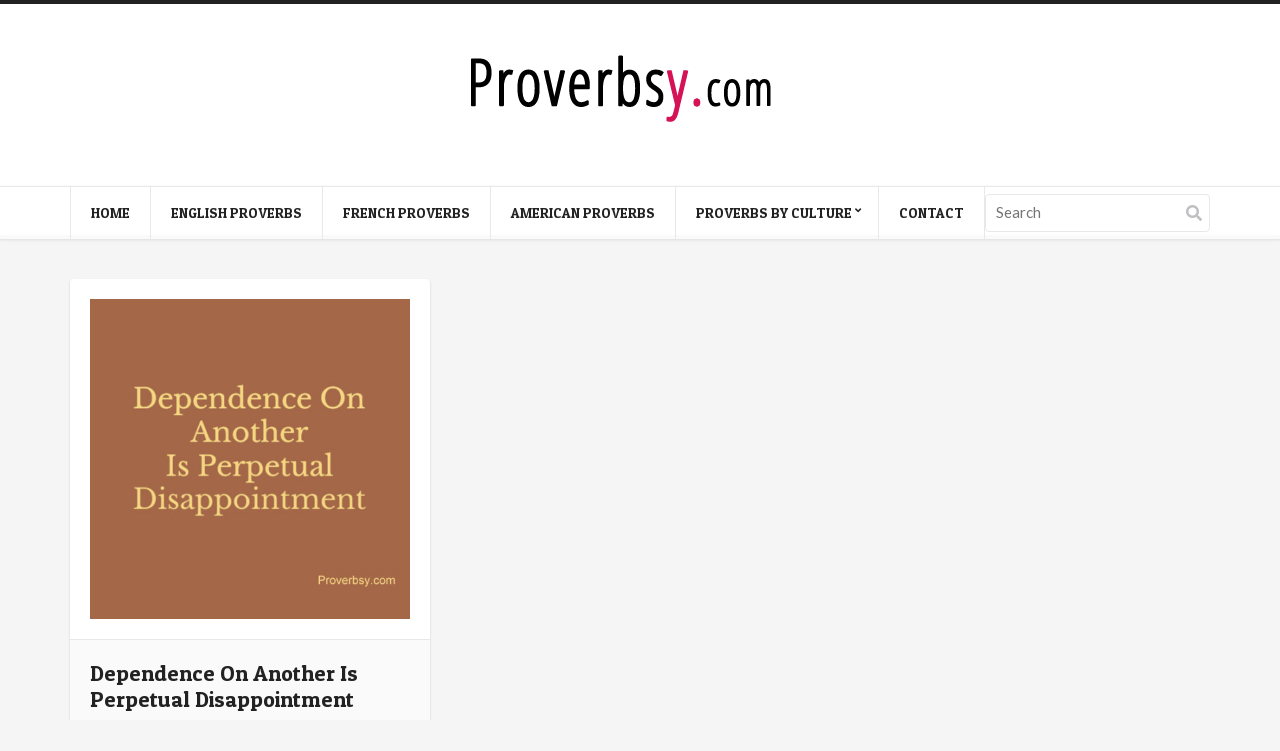

--- FILE ---
content_type: text/html; charset=UTF-8
request_url: https://proverbsy.com/tag/perpetual
body_size: 43003
content:
<!doctype html>
<html lang="en-US">
<head>
	<meta charset="UTF-8">
	<meta name="viewport" content="width=device-width, initial-scale=1, maximum-scale=1">
	<meta name='robots' content='index, follow, max-image-preview:large, max-snippet:-1, max-video-preview:-1' />

	<!-- This site is optimized with the Yoast SEO plugin v20.6 - https://yoast.com/wordpress/plugins/seo/ -->
	<title>Perpetual Archives - Proverbsy</title>
	<link rel="canonical" href="https://proverbsy.com/tag/perpetual" />
	<meta property="og:locale" content="en_US" />
	<meta property="og:type" content="article" />
	<meta property="og:title" content="Perpetual Archives - Proverbsy" />
	<meta property="og:url" content="https://proverbsy.com/tag/perpetual" />
	<meta property="og:site_name" content="Proverbsy" />
	<meta name="twitter:card" content="summary_large_image" />
	<script type="application/ld+json" class="yoast-schema-graph">{"@context":"https://schema.org","@graph":[{"@type":"CollectionPage","@id":"https://proverbsy.com/tag/perpetual","url":"https://proverbsy.com/tag/perpetual","name":"Perpetual Archives - Proverbsy","isPartOf":{"@id":"https://proverbsy.com/#website"},"primaryImageOfPage":{"@id":"https://proverbsy.com/tag/perpetual#primaryimage"},"image":{"@id":"https://proverbsy.com/tag/perpetual#primaryimage"},"thumbnailUrl":"https://proverbsy.com/wp-content/uploads/Dependence.jpg","breadcrumb":{"@id":"https://proverbsy.com/tag/perpetual#breadcrumb"},"inLanguage":"en-US"},{"@type":"ImageObject","inLanguage":"en-US","@id":"https://proverbsy.com/tag/perpetual#primaryimage","url":"https://proverbsy.com/wp-content/uploads/Dependence.jpg","contentUrl":"https://proverbsy.com/wp-content/uploads/Dependence.jpg","width":550,"height":550},{"@type":"BreadcrumbList","@id":"https://proverbsy.com/tag/perpetual#breadcrumb","itemListElement":[{"@type":"ListItem","position":1,"name":"Home","item":"https://proverbsy.com/"},{"@type":"ListItem","position":2,"name":"Perpetual"}]},{"@type":"WebSite","@id":"https://proverbsy.com/#website","url":"https://proverbsy.com/","name":"Proverbsy","description":"Collection of Proverbs","potentialAction":[{"@type":"SearchAction","target":{"@type":"EntryPoint","urlTemplate":"https://proverbsy.com/?s={search_term_string}"},"query-input":"required name=search_term_string"}],"inLanguage":"en-US"}]}</script>
	<!-- / Yoast SEO plugin. -->


<link rel="alternate" type="application/rss+xml" title="Proverbsy &raquo; Feed" href="https://proverbsy.com/feed" />
<link rel="alternate" type="application/rss+xml" title="Proverbsy &raquo; Comments Feed" href="https://proverbsy.com/comments/feed" />
<link rel="alternate" type="application/rss+xml" title="Proverbsy &raquo; Perpetual Tag Feed" href="https://proverbsy.com/tag/perpetual/feed" />
<script type="text/javascript">
window._wpemojiSettings = {"baseUrl":"https:\/\/s.w.org\/images\/core\/emoji\/14.0.0\/72x72\/","ext":".png","svgUrl":"https:\/\/s.w.org\/images\/core\/emoji\/14.0.0\/svg\/","svgExt":".svg","source":{"concatemoji":"https:\/\/proverbsy.com\/wp-includes\/js\/wp-emoji-release.min.js?ver=6.2.8"}};
/*! This file is auto-generated */
!function(e,a,t){var n,r,o,i=a.createElement("canvas"),p=i.getContext&&i.getContext("2d");function s(e,t){p.clearRect(0,0,i.width,i.height),p.fillText(e,0,0);e=i.toDataURL();return p.clearRect(0,0,i.width,i.height),p.fillText(t,0,0),e===i.toDataURL()}function c(e){var t=a.createElement("script");t.src=e,t.defer=t.type="text/javascript",a.getElementsByTagName("head")[0].appendChild(t)}for(o=Array("flag","emoji"),t.supports={everything:!0,everythingExceptFlag:!0},r=0;r<o.length;r++)t.supports[o[r]]=function(e){if(p&&p.fillText)switch(p.textBaseline="top",p.font="600 32px Arial",e){case"flag":return s("\ud83c\udff3\ufe0f\u200d\u26a7\ufe0f","\ud83c\udff3\ufe0f\u200b\u26a7\ufe0f")?!1:!s("\ud83c\uddfa\ud83c\uddf3","\ud83c\uddfa\u200b\ud83c\uddf3")&&!s("\ud83c\udff4\udb40\udc67\udb40\udc62\udb40\udc65\udb40\udc6e\udb40\udc67\udb40\udc7f","\ud83c\udff4\u200b\udb40\udc67\u200b\udb40\udc62\u200b\udb40\udc65\u200b\udb40\udc6e\u200b\udb40\udc67\u200b\udb40\udc7f");case"emoji":return!s("\ud83e\udef1\ud83c\udffb\u200d\ud83e\udef2\ud83c\udfff","\ud83e\udef1\ud83c\udffb\u200b\ud83e\udef2\ud83c\udfff")}return!1}(o[r]),t.supports.everything=t.supports.everything&&t.supports[o[r]],"flag"!==o[r]&&(t.supports.everythingExceptFlag=t.supports.everythingExceptFlag&&t.supports[o[r]]);t.supports.everythingExceptFlag=t.supports.everythingExceptFlag&&!t.supports.flag,t.DOMReady=!1,t.readyCallback=function(){t.DOMReady=!0},t.supports.everything||(n=function(){t.readyCallback()},a.addEventListener?(a.addEventListener("DOMContentLoaded",n,!1),e.addEventListener("load",n,!1)):(e.attachEvent("onload",n),a.attachEvent("onreadystatechange",function(){"complete"===a.readyState&&t.readyCallback()})),(e=t.source||{}).concatemoji?c(e.concatemoji):e.wpemoji&&e.twemoji&&(c(e.twemoji),c(e.wpemoji)))}(window,document,window._wpemojiSettings);
</script>
<style type="text/css">
img.wp-smiley,
img.emoji {
	display: inline !important;
	border: none !important;
	box-shadow: none !important;
	height: 1em !important;
	width: 1em !important;
	margin: 0 0.07em !important;
	vertical-align: -0.1em !important;
	background: none !important;
	padding: 0 !important;
}
</style>
	<link rel='stylesheet' id='wp-block-library-css' href='https://proverbsy.com/wp-includes/css/dist/block-library/style.min.css?ver=6.2.8' type='text/css' media='all' />
<link rel='stylesheet' id='classic-theme-styles-css' href='https://proverbsy.com/wp-includes/css/classic-themes.min.css?ver=6.2.8' type='text/css' media='all' />
<style id='global-styles-inline-css' type='text/css'>
body{--wp--preset--color--black: #000000;--wp--preset--color--cyan-bluish-gray: #abb8c3;--wp--preset--color--white: #ffffff;--wp--preset--color--pale-pink: #f78da7;--wp--preset--color--vivid-red: #cf2e2e;--wp--preset--color--luminous-vivid-orange: #ff6900;--wp--preset--color--luminous-vivid-amber: #fcb900;--wp--preset--color--light-green-cyan: #7bdcb5;--wp--preset--color--vivid-green-cyan: #00d084;--wp--preset--color--pale-cyan-blue: #8ed1fc;--wp--preset--color--vivid-cyan-blue: #0693e3;--wp--preset--color--vivid-purple: #9b51e0;--wp--preset--gradient--vivid-cyan-blue-to-vivid-purple: linear-gradient(135deg,rgba(6,147,227,1) 0%,rgb(155,81,224) 100%);--wp--preset--gradient--light-green-cyan-to-vivid-green-cyan: linear-gradient(135deg,rgb(122,220,180) 0%,rgb(0,208,130) 100%);--wp--preset--gradient--luminous-vivid-amber-to-luminous-vivid-orange: linear-gradient(135deg,rgba(252,185,0,1) 0%,rgba(255,105,0,1) 100%);--wp--preset--gradient--luminous-vivid-orange-to-vivid-red: linear-gradient(135deg,rgba(255,105,0,1) 0%,rgb(207,46,46) 100%);--wp--preset--gradient--very-light-gray-to-cyan-bluish-gray: linear-gradient(135deg,rgb(238,238,238) 0%,rgb(169,184,195) 100%);--wp--preset--gradient--cool-to-warm-spectrum: linear-gradient(135deg,rgb(74,234,220) 0%,rgb(151,120,209) 20%,rgb(207,42,186) 40%,rgb(238,44,130) 60%,rgb(251,105,98) 80%,rgb(254,248,76) 100%);--wp--preset--gradient--blush-light-purple: linear-gradient(135deg,rgb(255,206,236) 0%,rgb(152,150,240) 100%);--wp--preset--gradient--blush-bordeaux: linear-gradient(135deg,rgb(254,205,165) 0%,rgb(254,45,45) 50%,rgb(107,0,62) 100%);--wp--preset--gradient--luminous-dusk: linear-gradient(135deg,rgb(255,203,112) 0%,rgb(199,81,192) 50%,rgb(65,88,208) 100%);--wp--preset--gradient--pale-ocean: linear-gradient(135deg,rgb(255,245,203) 0%,rgb(182,227,212) 50%,rgb(51,167,181) 100%);--wp--preset--gradient--electric-grass: linear-gradient(135deg,rgb(202,248,128) 0%,rgb(113,206,126) 100%);--wp--preset--gradient--midnight: linear-gradient(135deg,rgb(2,3,129) 0%,rgb(40,116,252) 100%);--wp--preset--duotone--dark-grayscale: url('#wp-duotone-dark-grayscale');--wp--preset--duotone--grayscale: url('#wp-duotone-grayscale');--wp--preset--duotone--purple-yellow: url('#wp-duotone-purple-yellow');--wp--preset--duotone--blue-red: url('#wp-duotone-blue-red');--wp--preset--duotone--midnight: url('#wp-duotone-midnight');--wp--preset--duotone--magenta-yellow: url('#wp-duotone-magenta-yellow');--wp--preset--duotone--purple-green: url('#wp-duotone-purple-green');--wp--preset--duotone--blue-orange: url('#wp-duotone-blue-orange');--wp--preset--font-size--small: 13px;--wp--preset--font-size--medium: 20px;--wp--preset--font-size--large: 36px;--wp--preset--font-size--x-large: 42px;--wp--preset--spacing--20: 0.44rem;--wp--preset--spacing--30: 0.67rem;--wp--preset--spacing--40: 1rem;--wp--preset--spacing--50: 1.5rem;--wp--preset--spacing--60: 2.25rem;--wp--preset--spacing--70: 3.38rem;--wp--preset--spacing--80: 5.06rem;--wp--preset--shadow--natural: 6px 6px 9px rgba(0, 0, 0, 0.2);--wp--preset--shadow--deep: 12px 12px 50px rgba(0, 0, 0, 0.4);--wp--preset--shadow--sharp: 6px 6px 0px rgba(0, 0, 0, 0.2);--wp--preset--shadow--outlined: 6px 6px 0px -3px rgba(255, 255, 255, 1), 6px 6px rgba(0, 0, 0, 1);--wp--preset--shadow--crisp: 6px 6px 0px rgba(0, 0, 0, 1);}:where(.is-layout-flex){gap: 0.5em;}body .is-layout-flow > .alignleft{float: left;margin-inline-start: 0;margin-inline-end: 2em;}body .is-layout-flow > .alignright{float: right;margin-inline-start: 2em;margin-inline-end: 0;}body .is-layout-flow > .aligncenter{margin-left: auto !important;margin-right: auto !important;}body .is-layout-constrained > .alignleft{float: left;margin-inline-start: 0;margin-inline-end: 2em;}body .is-layout-constrained > .alignright{float: right;margin-inline-start: 2em;margin-inline-end: 0;}body .is-layout-constrained > .aligncenter{margin-left: auto !important;margin-right: auto !important;}body .is-layout-constrained > :where(:not(.alignleft):not(.alignright):not(.alignfull)){max-width: var(--wp--style--global--content-size);margin-left: auto !important;margin-right: auto !important;}body .is-layout-constrained > .alignwide{max-width: var(--wp--style--global--wide-size);}body .is-layout-flex{display: flex;}body .is-layout-flex{flex-wrap: wrap;align-items: center;}body .is-layout-flex > *{margin: 0;}:where(.wp-block-columns.is-layout-flex){gap: 2em;}.has-black-color{color: var(--wp--preset--color--black) !important;}.has-cyan-bluish-gray-color{color: var(--wp--preset--color--cyan-bluish-gray) !important;}.has-white-color{color: var(--wp--preset--color--white) !important;}.has-pale-pink-color{color: var(--wp--preset--color--pale-pink) !important;}.has-vivid-red-color{color: var(--wp--preset--color--vivid-red) !important;}.has-luminous-vivid-orange-color{color: var(--wp--preset--color--luminous-vivid-orange) !important;}.has-luminous-vivid-amber-color{color: var(--wp--preset--color--luminous-vivid-amber) !important;}.has-light-green-cyan-color{color: var(--wp--preset--color--light-green-cyan) !important;}.has-vivid-green-cyan-color{color: var(--wp--preset--color--vivid-green-cyan) !important;}.has-pale-cyan-blue-color{color: var(--wp--preset--color--pale-cyan-blue) !important;}.has-vivid-cyan-blue-color{color: var(--wp--preset--color--vivid-cyan-blue) !important;}.has-vivid-purple-color{color: var(--wp--preset--color--vivid-purple) !important;}.has-black-background-color{background-color: var(--wp--preset--color--black) !important;}.has-cyan-bluish-gray-background-color{background-color: var(--wp--preset--color--cyan-bluish-gray) !important;}.has-white-background-color{background-color: var(--wp--preset--color--white) !important;}.has-pale-pink-background-color{background-color: var(--wp--preset--color--pale-pink) !important;}.has-vivid-red-background-color{background-color: var(--wp--preset--color--vivid-red) !important;}.has-luminous-vivid-orange-background-color{background-color: var(--wp--preset--color--luminous-vivid-orange) !important;}.has-luminous-vivid-amber-background-color{background-color: var(--wp--preset--color--luminous-vivid-amber) !important;}.has-light-green-cyan-background-color{background-color: var(--wp--preset--color--light-green-cyan) !important;}.has-vivid-green-cyan-background-color{background-color: var(--wp--preset--color--vivid-green-cyan) !important;}.has-pale-cyan-blue-background-color{background-color: var(--wp--preset--color--pale-cyan-blue) !important;}.has-vivid-cyan-blue-background-color{background-color: var(--wp--preset--color--vivid-cyan-blue) !important;}.has-vivid-purple-background-color{background-color: var(--wp--preset--color--vivid-purple) !important;}.has-black-border-color{border-color: var(--wp--preset--color--black) !important;}.has-cyan-bluish-gray-border-color{border-color: var(--wp--preset--color--cyan-bluish-gray) !important;}.has-white-border-color{border-color: var(--wp--preset--color--white) !important;}.has-pale-pink-border-color{border-color: var(--wp--preset--color--pale-pink) !important;}.has-vivid-red-border-color{border-color: var(--wp--preset--color--vivid-red) !important;}.has-luminous-vivid-orange-border-color{border-color: var(--wp--preset--color--luminous-vivid-orange) !important;}.has-luminous-vivid-amber-border-color{border-color: var(--wp--preset--color--luminous-vivid-amber) !important;}.has-light-green-cyan-border-color{border-color: var(--wp--preset--color--light-green-cyan) !important;}.has-vivid-green-cyan-border-color{border-color: var(--wp--preset--color--vivid-green-cyan) !important;}.has-pale-cyan-blue-border-color{border-color: var(--wp--preset--color--pale-cyan-blue) !important;}.has-vivid-cyan-blue-border-color{border-color: var(--wp--preset--color--vivid-cyan-blue) !important;}.has-vivid-purple-border-color{border-color: var(--wp--preset--color--vivid-purple) !important;}.has-vivid-cyan-blue-to-vivid-purple-gradient-background{background: var(--wp--preset--gradient--vivid-cyan-blue-to-vivid-purple) !important;}.has-light-green-cyan-to-vivid-green-cyan-gradient-background{background: var(--wp--preset--gradient--light-green-cyan-to-vivid-green-cyan) !important;}.has-luminous-vivid-amber-to-luminous-vivid-orange-gradient-background{background: var(--wp--preset--gradient--luminous-vivid-amber-to-luminous-vivid-orange) !important;}.has-luminous-vivid-orange-to-vivid-red-gradient-background{background: var(--wp--preset--gradient--luminous-vivid-orange-to-vivid-red) !important;}.has-very-light-gray-to-cyan-bluish-gray-gradient-background{background: var(--wp--preset--gradient--very-light-gray-to-cyan-bluish-gray) !important;}.has-cool-to-warm-spectrum-gradient-background{background: var(--wp--preset--gradient--cool-to-warm-spectrum) !important;}.has-blush-light-purple-gradient-background{background: var(--wp--preset--gradient--blush-light-purple) !important;}.has-blush-bordeaux-gradient-background{background: var(--wp--preset--gradient--blush-bordeaux) !important;}.has-luminous-dusk-gradient-background{background: var(--wp--preset--gradient--luminous-dusk) !important;}.has-pale-ocean-gradient-background{background: var(--wp--preset--gradient--pale-ocean) !important;}.has-electric-grass-gradient-background{background: var(--wp--preset--gradient--electric-grass) !important;}.has-midnight-gradient-background{background: var(--wp--preset--gradient--midnight) !important;}.has-small-font-size{font-size: var(--wp--preset--font-size--small) !important;}.has-medium-font-size{font-size: var(--wp--preset--font-size--medium) !important;}.has-large-font-size{font-size: var(--wp--preset--font-size--large) !important;}.has-x-large-font-size{font-size: var(--wp--preset--font-size--x-large) !important;}
.wp-block-navigation a:where(:not(.wp-element-button)){color: inherit;}
:where(.wp-block-columns.is-layout-flex){gap: 2em;}
.wp-block-pullquote{font-size: 1.5em;line-height: 1.6;}
</style>
<link rel='stylesheet' id='prefix-style-css' href='https://proverbsy.com/wp-content/plugins/alphabet-listing/css/alphabet_listing.css?ver=6.2.8' type='text/css' media='all' />
<link rel='stylesheet' id='contact-form-7-css' href='https://proverbsy.com/wp-content/plugins/contact-form-7/includes/css/styles.css?ver=5.7.6' type='text/css' media='all' />
<link crossorigin="anonymous" rel='stylesheet' id='ci-google-font-css' href='//fonts.googleapis.com/css?family=Lato%3A400%2C700%2C400italic%7CPatua+One&#038;ver=6.2.8' type='text/css' media='all' />
<link rel='stylesheet' id='mmenu-css' href='https://proverbsy.com/wp-content/themes/pinfinity/css/mmenu.min.css?ver=3.1.2' type='text/css' media='all' />
<link rel='stylesheet' id='font-awesome-5-css' href='https://proverbsy.com/wp-content/themes/pinfinity/assets/fontawesome/css/all.min.css?ver=3.1.2' type='text/css' media='all' />
<link rel='stylesheet' id='magnific-popup-css' href='https://proverbsy.com/wp-content/themes/pinfinity/css/magnific.min.css?ver=3.1.2' type='text/css' media='all' />
<link rel='stylesheet' id='ci-theme-common-css' href='https://proverbsy.com/wp-content/themes/pinfinity/common/css/global.min.css?ver=3.1.2' type='text/css' media='all' />
<link rel='stylesheet' id='ci-style-css' href='https://proverbsy.com/wp-content/themes/pinfinity/style.min.css?ver=3.1.2' type='text/css' media='all' />
<link rel='stylesheet' id='ci-color-scheme-css' href='https://proverbsy.com/wp-content/themes/pinfinity/colors/default.css?ver=3.1.2' type='text/css' media='all' />
<style id='akismet-widget-style-inline-css' type='text/css'>

			.a-stats {
				--akismet-color-mid-green: #357b49;
				--akismet-color-white: #fff;
				--akismet-color-light-grey: #f6f7f7;

				max-width: 350px;
				width: auto;
			}

			.a-stats * {
				all: unset;
				box-sizing: border-box;
			}

			.a-stats strong {
				font-weight: 600;
			}

			.a-stats a.a-stats__link,
			.a-stats a.a-stats__link:visited,
			.a-stats a.a-stats__link:active {
				background: var(--akismet-color-mid-green);
				border: none;
				box-shadow: none;
				border-radius: 8px;
				color: var(--akismet-color-white);
				cursor: pointer;
				display: block;
				font-family: -apple-system, BlinkMacSystemFont, 'Segoe UI', 'Roboto', 'Oxygen-Sans', 'Ubuntu', 'Cantarell', 'Helvetica Neue', sans-serif;
				font-weight: 500;
				padding: 12px;
				text-align: center;
				text-decoration: none;
				transition: all 0.2s ease;
			}

			/* Extra specificity to deal with TwentyTwentyOne focus style */
			.widget .a-stats a.a-stats__link:focus {
				background: var(--akismet-color-mid-green);
				color: var(--akismet-color-white);
				text-decoration: none;
			}

			.a-stats a.a-stats__link:hover {
				filter: brightness(110%);
				box-shadow: 0 4px 12px rgba(0, 0, 0, 0.06), 0 0 2px rgba(0, 0, 0, 0.16);
			}

			.a-stats .count {
				color: var(--akismet-color-white);
				display: block;
				font-size: 1.5em;
				line-height: 1.4;
				padding: 0 13px;
				white-space: nowrap;
			}
		
</style>
<link rel='stylesheet' id='wpfid-css' href='https://proverbsy.com/wp-content/plugins/wp-force-images-download/style.css?ver=all' type='text/css' media='all' />
<script type='text/javascript' src='https://proverbsy.com/wp-includes/js/jquery/jquery.min.js?ver=3.6.4' id='jquery-core-js'></script>
<script type='text/javascript' src='https://proverbsy.com/wp-includes/js/jquery/jquery-migrate.min.js?ver=3.4.0' id='jquery-migrate-js'></script>
<link rel="https://api.w.org/" href="https://proverbsy.com/wp-json/" /><link rel="alternate" type="application/json" href="https://proverbsy.com/wp-json/wp/v2/tags/1934" /><link rel="EditURI" type="application/rsd+xml" title="RSD" href="https://proverbsy.com/xmlrpc.php?rsd" />
<link rel="wlwmanifest" type="application/wlwmanifest+xml" href="https://proverbsy.com/wp-includes/wlwmanifest.xml" />
<meta name="generator" content="WordPress 6.2.8" />
<link rel="pingback" href="https://proverbsy.com/xmlrpc.php" /><!-- There is no amphtml version available for this URL. --><link rel="icon" href="https://proverbsy.com/wp-content/uploads/ppuk.png" sizes="32x32" />
<link rel="icon" href="https://proverbsy.com/wp-content/uploads/ppuk.png" sizes="192x192" />
<link rel="apple-touch-icon" href="https://proverbsy.com/wp-content/uploads/ppuk.png" />
<meta name="msapplication-TileImage" content="https://proverbsy.com/wp-content/uploads/ppuk.png" />
		<style type="text/css" id="wp-custom-css">
			

/* Migrated CSS from the theme's panel. */
@media screen and (min-width: 768px) {
.logo {
    float: none;
    display: inline-block;
    position: relative;
    left: 35%;
}
}
hgroup.logo.imglogo img {
    max-width: 232px;
}
button#wpfid_button{
    padding:4px 25px;
    border: 1px solid #e41d63;
    border-radius: 2px;
    margin: 10px auto;
    display: table;
    color: #ffffff;
    font-size: 15px;
    background: #e41d63 !important;
    cursor: pointer;
}
.footer.menu {
    padding:25px 0;
    background: #ffffff;
}
.footer.menu ul {
    padding: 0;
    margin: 0;
}
.footer.menu ul li {
    display: inline-block;
    padding: 2px 12px;
}
.footer.menu ul li a {
    font-size: 14px;
    color: #252525;
}
.wpcf7-form-control {
    height: 40px;
    width: 70%;
font-size:15px !important;
    padding:7px 10px !important;
color:#353535 !important;
    border: 1px solid #eaecf1 !important;
    background: #ffffff !important;
}
textarea.wpcf7-form-control {
    height: 120px !important;
}
input.wpcf7-form-control.wpcf7-submit {
    background: #e21960 !important;
    color: #ffffff;
    text-transform: uppercase;
    font-size: 17px;
    border: 1px solid #e21960;
    cursor: pointer;
    width: 72%;
    left: 11px;
    position: relative;
}
@media screen and (max-width: 767px) {
.footer.menu ul li {
    display: block;
    padding: 10px 0;
}
}		</style>
		</head>

<body class="archive tag tag-perpetual tag-1934 ci-pinfinity ci-pinfinity-3-1-2 ci-scheme-default">
<svg xmlns="http://www.w3.org/2000/svg" viewBox="0 0 0 0" width="0" height="0" focusable="false" role="none" style="visibility: hidden; position: absolute; left: -9999px; overflow: hidden;" ><defs><filter id="wp-duotone-dark-grayscale"><feColorMatrix color-interpolation-filters="sRGB" type="matrix" values=" .299 .587 .114 0 0 .299 .587 .114 0 0 .299 .587 .114 0 0 .299 .587 .114 0 0 " /><feComponentTransfer color-interpolation-filters="sRGB" ><feFuncR type="table" tableValues="0 0.49803921568627" /><feFuncG type="table" tableValues="0 0.49803921568627" /><feFuncB type="table" tableValues="0 0.49803921568627" /><feFuncA type="table" tableValues="1 1" /></feComponentTransfer><feComposite in2="SourceGraphic" operator="in" /></filter></defs></svg><svg xmlns="http://www.w3.org/2000/svg" viewBox="0 0 0 0" width="0" height="0" focusable="false" role="none" style="visibility: hidden; position: absolute; left: -9999px; overflow: hidden;" ><defs><filter id="wp-duotone-grayscale"><feColorMatrix color-interpolation-filters="sRGB" type="matrix" values=" .299 .587 .114 0 0 .299 .587 .114 0 0 .299 .587 .114 0 0 .299 .587 .114 0 0 " /><feComponentTransfer color-interpolation-filters="sRGB" ><feFuncR type="table" tableValues="0 1" /><feFuncG type="table" tableValues="0 1" /><feFuncB type="table" tableValues="0 1" /><feFuncA type="table" tableValues="1 1" /></feComponentTransfer><feComposite in2="SourceGraphic" operator="in" /></filter></defs></svg><svg xmlns="http://www.w3.org/2000/svg" viewBox="0 0 0 0" width="0" height="0" focusable="false" role="none" style="visibility: hidden; position: absolute; left: -9999px; overflow: hidden;" ><defs><filter id="wp-duotone-purple-yellow"><feColorMatrix color-interpolation-filters="sRGB" type="matrix" values=" .299 .587 .114 0 0 .299 .587 .114 0 0 .299 .587 .114 0 0 .299 .587 .114 0 0 " /><feComponentTransfer color-interpolation-filters="sRGB" ><feFuncR type="table" tableValues="0.54901960784314 0.98823529411765" /><feFuncG type="table" tableValues="0 1" /><feFuncB type="table" tableValues="0.71764705882353 0.25490196078431" /><feFuncA type="table" tableValues="1 1" /></feComponentTransfer><feComposite in2="SourceGraphic" operator="in" /></filter></defs></svg><svg xmlns="http://www.w3.org/2000/svg" viewBox="0 0 0 0" width="0" height="0" focusable="false" role="none" style="visibility: hidden; position: absolute; left: -9999px; overflow: hidden;" ><defs><filter id="wp-duotone-blue-red"><feColorMatrix color-interpolation-filters="sRGB" type="matrix" values=" .299 .587 .114 0 0 .299 .587 .114 0 0 .299 .587 .114 0 0 .299 .587 .114 0 0 " /><feComponentTransfer color-interpolation-filters="sRGB" ><feFuncR type="table" tableValues="0 1" /><feFuncG type="table" tableValues="0 0.27843137254902" /><feFuncB type="table" tableValues="0.5921568627451 0.27843137254902" /><feFuncA type="table" tableValues="1 1" /></feComponentTransfer><feComposite in2="SourceGraphic" operator="in" /></filter></defs></svg><svg xmlns="http://www.w3.org/2000/svg" viewBox="0 0 0 0" width="0" height="0" focusable="false" role="none" style="visibility: hidden; position: absolute; left: -9999px; overflow: hidden;" ><defs><filter id="wp-duotone-midnight"><feColorMatrix color-interpolation-filters="sRGB" type="matrix" values=" .299 .587 .114 0 0 .299 .587 .114 0 0 .299 .587 .114 0 0 .299 .587 .114 0 0 " /><feComponentTransfer color-interpolation-filters="sRGB" ><feFuncR type="table" tableValues="0 0" /><feFuncG type="table" tableValues="0 0.64705882352941" /><feFuncB type="table" tableValues="0 1" /><feFuncA type="table" tableValues="1 1" /></feComponentTransfer><feComposite in2="SourceGraphic" operator="in" /></filter></defs></svg><svg xmlns="http://www.w3.org/2000/svg" viewBox="0 0 0 0" width="0" height="0" focusable="false" role="none" style="visibility: hidden; position: absolute; left: -9999px; overflow: hidden;" ><defs><filter id="wp-duotone-magenta-yellow"><feColorMatrix color-interpolation-filters="sRGB" type="matrix" values=" .299 .587 .114 0 0 .299 .587 .114 0 0 .299 .587 .114 0 0 .299 .587 .114 0 0 " /><feComponentTransfer color-interpolation-filters="sRGB" ><feFuncR type="table" tableValues="0.78039215686275 1" /><feFuncG type="table" tableValues="0 0.94901960784314" /><feFuncB type="table" tableValues="0.35294117647059 0.47058823529412" /><feFuncA type="table" tableValues="1 1" /></feComponentTransfer><feComposite in2="SourceGraphic" operator="in" /></filter></defs></svg><svg xmlns="http://www.w3.org/2000/svg" viewBox="0 0 0 0" width="0" height="0" focusable="false" role="none" style="visibility: hidden; position: absolute; left: -9999px; overflow: hidden;" ><defs><filter id="wp-duotone-purple-green"><feColorMatrix color-interpolation-filters="sRGB" type="matrix" values=" .299 .587 .114 0 0 .299 .587 .114 0 0 .299 .587 .114 0 0 .299 .587 .114 0 0 " /><feComponentTransfer color-interpolation-filters="sRGB" ><feFuncR type="table" tableValues="0.65098039215686 0.40392156862745" /><feFuncG type="table" tableValues="0 1" /><feFuncB type="table" tableValues="0.44705882352941 0.4" /><feFuncA type="table" tableValues="1 1" /></feComponentTransfer><feComposite in2="SourceGraphic" operator="in" /></filter></defs></svg><svg xmlns="http://www.w3.org/2000/svg" viewBox="0 0 0 0" width="0" height="0" focusable="false" role="none" style="visibility: hidden; position: absolute; left: -9999px; overflow: hidden;" ><defs><filter id="wp-duotone-blue-orange"><feColorMatrix color-interpolation-filters="sRGB" type="matrix" values=" .299 .587 .114 0 0 .299 .587 .114 0 0 .299 .587 .114 0 0 .299 .587 .114 0 0 " /><feComponentTransfer color-interpolation-filters="sRGB" ><feFuncR type="table" tableValues="0.098039215686275 1" /><feFuncG type="table" tableValues="0 0.66274509803922" /><feFuncB type="table" tableValues="0.84705882352941 0.41960784313725" /><feFuncA type="table" tableValues="1 1" /></feComponentTransfer><feComposite in2="SourceGraphic" operator="in" /></filter></defs></svg>
<div class="page-global-wrap">
	<header id="header">
		<div id="site-head">
			<div class="wrap group">
				<div class="logo imglogo">
					<p class="site-logo"><a href="https://proverbsy.com/"><img src="https://proverbsy.com/wp-content/uploads/logo-1.png" alt="Proverbsy"  /></a></p>									</div>
			</div> <!-- .wrap < #header -->
		</div> <!-- #site-head -->

		<div class="site-navigation nav-sticky">
			<div class="wrap group">
				<div class="site-navigation-wrap">
					<a href="#mobilemenu" class="mobile-nav-trigger">
						<i class="fas fa-bars"></i>
						Menu					</a>

					<nav class="site-navigation-nav">
						<ul id="navigation" class="group"><li id="menu-item-10" class="menu-item menu-item-type-custom menu-item-object-custom menu-item-home menu-item-10"><a href="https://proverbsy.com/">Home</a></li>
<li id="menu-item-15710" class="menu-item menu-item-type-taxonomy menu-item-object-category menu-item-15710"><a href="https://proverbsy.com/topics/english-proverbs">English Proverbs</a></li>
<li id="menu-item-15711" class="menu-item menu-item-type-taxonomy menu-item-object-category menu-item-15711"><a href="https://proverbsy.com/topics/french-proverbs">French Proverbs</a></li>
<li id="menu-item-15709" class="menu-item menu-item-type-taxonomy menu-item-object-category menu-item-15709"><a href="https://proverbsy.com/topics/american-proverbs">American Proverbs</a></li>
<li id="menu-item-640" class="menu-item menu-item-type-custom menu-item-object-custom menu-item-has-children menu-item-640"><a>Proverbs By Culture</a>
<ul class="sub-menu">
	<li id="menu-item-638" class="menu-item menu-item-type-taxonomy menu-item-object-category menu-item-638"><a href="https://proverbsy.com/topics/african-proverbs">African Proverbs</a></li>
	<li id="menu-item-631" class="menu-item menu-item-type-taxonomy menu-item-object-category menu-item-631"><a href="https://proverbsy.com/topics/chinese-proverbs">Chinese Proverbs</a></li>
	<li id="menu-item-46" class="menu-item menu-item-type-taxonomy menu-item-object-category menu-item-46"><a href="https://proverbsy.com/topics/english-proverbs">English Proverbs</a></li>
	<li id="menu-item-633" class="menu-item menu-item-type-taxonomy menu-item-object-category menu-item-633"><a href="https://proverbsy.com/topics/french-proverbs">French Proverbs</a></li>
	<li id="menu-item-639" class="menu-item menu-item-type-taxonomy menu-item-object-category menu-item-639"><a href="https://proverbsy.com/topics/greek-proverbs">Greek Proverbs</a></li>
	<li id="menu-item-634" class="menu-item menu-item-type-taxonomy menu-item-object-category menu-item-634"><a href="https://proverbsy.com/topics/german-proverbs">German Proverbs</a></li>
	<li id="menu-item-47" class="menu-item menu-item-type-taxonomy menu-item-object-category menu-item-47"><a href="https://proverbsy.com/topics/indian-proverbs">Indian Proverbs</a></li>
	<li id="menu-item-636" class="menu-item menu-item-type-taxonomy menu-item-object-category menu-item-636"><a href="https://proverbsy.com/topics/irish-proverbs">Irish Proverbs</a></li>
	<li id="menu-item-637" class="menu-item menu-item-type-taxonomy menu-item-object-category menu-item-637"><a href="https://proverbsy.com/topics/yiddish-proverbs">Yiddish Proverbs</a></li>
	<li id="menu-item-1539" class="menu-item menu-item-type-taxonomy menu-item-object-category menu-item-1539"><a href="https://proverbsy.com/topics/american-proverbs">American Proverbs</a></li>
	<li id="menu-item-1540" class="menu-item menu-item-type-taxonomy menu-item-object-category menu-item-1540"><a href="https://proverbsy.com/topics/buddhist-proverbs">Buddhist Proverbs</a></li>
	<li id="menu-item-1541" class="menu-item menu-item-type-taxonomy menu-item-object-category menu-item-1541"><a href="https://proverbsy.com/topics/danish-proverbs">Danish Proverbs</a></li>
	<li id="menu-item-1542" class="menu-item menu-item-type-taxonomy menu-item-object-category menu-item-1542"><a href="https://proverbsy.com/topics/dutch-proverbs">Dutch Proverbs</a></li>
	<li id="menu-item-1543" class="menu-item menu-item-type-taxonomy menu-item-object-category menu-item-1543"><a href="https://proverbsy.com/topics/ghanaian-proverbs">Ghanaian Proverbs</a></li>
	<li id="menu-item-1544" class="menu-item menu-item-type-taxonomy menu-item-object-category menu-item-1544"><a href="https://proverbsy.com/topics/iranian-proverbs">Iranian Proverbs</a></li>
	<li id="menu-item-1545" class="menu-item menu-item-type-taxonomy menu-item-object-category menu-item-1545"><a href="https://proverbsy.com/topics/italian-proverbs">Italian Proverbs</a></li>
	<li id="menu-item-1546" class="menu-item menu-item-type-taxonomy menu-item-object-category menu-item-1546"><a href="https://proverbsy.com/topics/japanese-proverbs">Japanese Proverbs</a></li>
	<li id="menu-item-1547" class="menu-item menu-item-type-taxonomy menu-item-object-category menu-item-1547"><a href="https://proverbsy.com/topics/jewish-proverbs">Jewish Proverbs</a></li>
	<li id="menu-item-1548" class="menu-item menu-item-type-taxonomy menu-item-object-category menu-item-1548"><a href="https://proverbsy.com/topics/latin-proverbs">Latin Proverbs</a></li>
	<li id="menu-item-1549" class="menu-item menu-item-type-taxonomy menu-item-object-category menu-item-1549"><a href="https://proverbsy.com/topics/norwegian-proverbs">Norwegian Proverbs</a></li>
	<li id="menu-item-1550" class="menu-item menu-item-type-taxonomy menu-item-object-category menu-item-1550"><a href="https://proverbsy.com/topics/polish-proverbs">Polish Proverbs</a></li>
	<li id="menu-item-1551" class="menu-item menu-item-type-taxonomy menu-item-object-category menu-item-1551"><a href="https://proverbsy.com/topics/portuguese-proverbs">Portuguese Proverbs</a></li>
	<li id="menu-item-1552" class="menu-item menu-item-type-taxonomy menu-item-object-category menu-item-1552"><a href="https://proverbsy.com/topics/russian-proverbs">Russian Proverbs</a></li>
	<li id="menu-item-1553" class="menu-item menu-item-type-taxonomy menu-item-object-category menu-item-1553"><a href="https://proverbsy.com/topics/saudi-proverbs">Saudi Proverbs</a></li>
	<li id="menu-item-1554" class="menu-item menu-item-type-taxonomy menu-item-object-category menu-item-1554"><a href="https://proverbsy.com/topics/scottish-proverbs">Scottish Proverbs</a></li>
	<li id="menu-item-1555" class="menu-item menu-item-type-taxonomy menu-item-object-category menu-item-1555"><a href="https://proverbsy.com/topics/spanish-proverbs">Spanish Proverbs</a></li>
	<li id="menu-item-6902" class="menu-item menu-item-type-taxonomy menu-item-object-category menu-item-6902"><a href="https://proverbsy.com/topics/swahili-proverbs">Swahili Proverbs</a></li>
	<li id="menu-item-4682" class="menu-item menu-item-type-taxonomy menu-item-object-category menu-item-4682"><a href="https://proverbsy.com/topics/hawaiian-proverbs">Hawaiian Proverbs</a></li>
	<li id="menu-item-4683" class="menu-item menu-item-type-taxonomy menu-item-object-category menu-item-4683"><a href="https://proverbsy.com/topics/korean-proverbs">Korean Proverbs</a></li>
	<li id="menu-item-4684" class="menu-item menu-item-type-taxonomy menu-item-object-category menu-item-4684"><a href="https://proverbsy.com/topics/kurdish-proverbs">Kurdish Proverbs</a></li>
	<li id="menu-item-4685" class="menu-item menu-item-type-taxonomy menu-item-object-category menu-item-4685"><a href="https://proverbsy.com/topics/romanian-proverbs">Romanian Proverbs</a></li>
	<li id="menu-item-4686" class="menu-item menu-item-type-taxonomy menu-item-object-category menu-item-4686"><a href="https://proverbsy.com/topics/taoist-proverbs">Taoist Proverbs</a></li>
	<li id="menu-item-4687" class="menu-item menu-item-type-taxonomy menu-item-object-category menu-item-4687"><a href="https://proverbsy.com/topics/turkish-proverbs">Turkish Proverbs</a></li>
	<li id="menu-item-10492" class="menu-item menu-item-type-taxonomy menu-item-object-category menu-item-10492"><a href="https://proverbsy.com/topics/egyptian-proverbs">Egyptian Proverbs</a></li>
	<li id="menu-item-11348" class="menu-item menu-item-type-taxonomy menu-item-object-category menu-item-11348"><a href="https://proverbsy.com/topics/welsh-proverbs">Welsh Proverbs</a></li>
	<li id="menu-item-6467" class="menu-item menu-item-type-taxonomy menu-item-object-category menu-item-6467"><a href="https://proverbsy.com/topics/icelandic-proverbs">Icelandic Proverbs</a></li>
	<li id="menu-item-11494" class="menu-item menu-item-type-taxonomy menu-item-object-category menu-item-11494"><a href="https://proverbsy.com/topics/sicily-proverbs">Sicily Proverbs</a></li>
	<li id="menu-item-12046" class="menu-item menu-item-type-taxonomy menu-item-object-category menu-item-12046"><a href="https://proverbsy.com/topics/swedish-proverbs">Swedish Proverbs</a></li>
	<li id="menu-item-12470" class="menu-item menu-item-type-taxonomy menu-item-object-category menu-item-12470"><a href="https://proverbsy.com/topics/hungarian-proverbs">Hungarian Proverbs</a></li>
	<li id="menu-item-12883" class="menu-item menu-item-type-taxonomy menu-item-object-category menu-item-12883"><a href="https://proverbsy.com/topics/persian-proverbs">Persian Proverbs</a></li>
	<li id="menu-item-13352" class="menu-item menu-item-type-taxonomy menu-item-object-category menu-item-13352"><a href="https://proverbsy.com/topics/afghan-proverbs">Afghan Proverbs</a></li>
</ul>
</li>
<li id="menu-item-15708" class="menu-item menu-item-type-post_type menu-item-object-page menu-item-15708"><a href="https://proverbsy.com/contact">Contact</a></li>
</ul>					</nav>

											<div class="site-search">
							<form action="https://proverbsy.com/" class="searchform" method="get" role="search">
	<input size="27" type="text" value="" placeholder="Search" class="s" name="s">
	<button class="searchsubmit" type="submit">
		<i class="fas fa-search"></i>
	</button>
</form>
						</div>
									</div>
			</div>
		</div>

		<div id="mobilemenu"></div>
	</header>

	<section id="main">
		<div class="wrap group">

<div id="box-container">
	<div id="entry-listing" class="entry-listing group">
		
		
					
				
				<article id="post-4650" class="entry box format-image post-4650 post type-post status-publish has-post-thumbnail hentry category-indian-proverbs tag-dependence tag-disappointment tag-perpetual post_format-post-format-image">

					<div class="entry-content-cnt">
	<div class="entry-content">
							<a href="https://proverbsy.com/wp-content/uploads/Dependence.jpg" class="thumb" rel="fancybox[4650]" title="">
						<img src="https://proverbsy.com/wp-content/uploads/Dependence-500x500.jpg" class="attachment-ci_listing_thumb size-ci_listing_thumb wp-post-image" alt="" decoding="async" srcset="https://proverbsy.com/wp-content/uploads/Dependence-500x500.jpg 500w, https://proverbsy.com/wp-content/uploads/Dependence-100x100.jpg 100w, https://proverbsy.com/wp-content/uploads/Dependence.jpg 550w" sizes="(max-width: 500px) 100vw, 500px" />					</a>
						</div>
</div>

<div class="entry-desc">

	<h2 class="entry-title"><a href="https://proverbsy.com/dependence-on-another-is-perpetual-disappointment" title="Permalink to Dependence On Another Is Perpetual Disappointment">Dependence On Another Is Perpetual Disappointment</a></h2>
	<time class="entry-date">June 3, 2015</time>

	<p>Dependence on another is perpetual disappointment.</p>

	<div class="entry-meta group">

		<a class="comments-no" href="https://proverbsy.com/dependence-on-another-is-perpetual-disappointment#respond"><i class="fas fa-comment"></i>0</a>

		<a data-post-id="4650" class="heart-this" href="#" title="Love this."><i class="fas fa-heart"></i><span class="heart-no">4</span></a>
		<a class="entry-permalink" href="https://proverbsy.com/dependence-on-another-is-perpetual-disappointment" title="Permalink to Dependence On Another Is Perpetual Disappointment"><i class="fas fa-link"></i></a>

	</div>

</div>

				</article>

			
			
		
	</div> <!-- #entry-listing -->

				</div>  <!-- #box-container -->

	</div> <!-- .wrap < #main -->
</section> <!--  #main -->

<footer id="footer">
	<div class="wrap group">
		<div class="footer-text">
			Copyright @ 2018-2025 <a href="/"><b>Proverbsy.Com</b></a>		</div>
	</div>
</footer>

</div> <!-- .page-global-wrap -->

<script type='text/javascript' src='https://proverbsy.com/wp-content/plugins/contact-form-7/includes/swv/js/index.js?ver=5.7.6' id='swv-js'></script>
<script type='text/javascript' id='contact-form-7-js-extra'>
/* <![CDATA[ */
var wpcf7 = {"api":{"root":"https:\/\/proverbsy.com\/wp-json\/","namespace":"contact-form-7\/v1"}};
/* ]]> */
</script>
<script type='text/javascript' src='https://proverbsy.com/wp-content/plugins/contact-form-7/includes/js/index.js?ver=5.7.6' id='contact-form-7-js'></script>
<script type='text/javascript' src='https://proverbsy.com/wp-content/themes/pinfinity/js/jquery.isotope.min.js?ver=3.1.2' id='jquery-isotope-js'></script>
<script type='text/javascript' src='https://proverbsy.com/wp-includes/js/imagesloaded.min.js?ver=4.1.4' id='imagesloaded-js'></script>
<script type='text/javascript' src='https://proverbsy.com/wp-content/themes/pinfinity/js/jquery.infinitescroll.min.js?ver=3.1.2' id='jquery-infinitescroll-js'></script>
<script type='text/javascript' src='https://proverbsy.com/wp-content/themes/pinfinity/panel/scripts/jquery.flexslider-2.1-min.js?ver=3.1.2' id='jquery-flexslider-js'></script>
<script type='text/javascript' src='https://proverbsy.com/wp-content/themes/pinfinity/js/jquery.cook.min.js?ver=3.1.2' id='jquery-cookie-js'></script>
<script type='text/javascript' src='https://proverbsy.com/wp-content/themes/pinfinity/js/jquery.mmenu.min.all.js?ver=3.1.2' id='jquery-mmenu-js'></script>
<script type='text/javascript' src='https://proverbsy.com/wp-content/themes/pinfinity/js/jquery.jplayer.min.js?ver=3.1.2' id='jquery-jplayer-js'></script>
<script type='text/javascript' src='https://proverbsy.com/wp-content/themes/pinfinity/panel/scripts/jquery.fitvids.js?ver=3.1.2' id='jquery-fitVids-js'></script>
<script type='text/javascript' src='https://proverbsy.com/wp-content/themes/pinfinity/js/jquery.magnific-popup.min.js?ver=3.1.2' id='jquery-magnific-js'></script>
<script type='text/javascript' src='https://proverbsy.com/wp-content/themes/pinfinity/js/jquery.sticky.min.js?ver=3.1.2' id='jquery-sticky-js'></script>
<script type='text/javascript' id='ci-front-scripts-js-extra'>
/* <![CDATA[ */
var ThemeOption = {"slider_autoslide":"1","slider_effect":"fade","slider_direction":"horizontal","slider_duration":"600","slider_speed":"3000","swfPath":"https:\/\/proverbsy.com\/wp-content\/themes\/pinfinity\/js","infinite_img":"https:\/\/proverbsy.com\/wp-content\/themes\/pinfinity\/images\/ajax-loader.gif","infinite_msg_text":"Loading the next set of entries...","infinite_msg_finished":"All entries loaded."};
/* ]]> */
</script>
<script type='text/javascript' src='https://proverbsy.com/wp-content/themes/pinfinity/js/scripts.min.js?ver=3.1.2' id='ci-front-scripts-js'></script>
<script type='text/javascript' id='love-it-js-extra'>
/* <![CDATA[ */
var love_it_vars = {"ajaxurl":"https:\/\/proverbsy.com\/wp-admin\/admin-ajax.php","nonce":"63c1771d7a","already_loved_message":"You have already loved this item.","error_message":"Sorry, there was a problem processing your request."};
/* ]]> */
</script>
<script type='text/javascript' src='https://proverbsy.com/wp-content/themes/pinfinity/js/loveit.min.js?ver=3.1.2' id='love-it-js'></script>


</body>
</html>


--- FILE ---
content_type: text/css
request_url: https://proverbsy.com/wp-content/themes/pinfinity/colors/default.css?ver=3.1.2
body_size: 1336
content:
a {
  color: #ea4848;
}

blockquote {
  background-color: #ea4848;
}

.btn,
.button,
input[type="submit"],
input[type="reset"],
button[type="submit"],
a.comment-reply-link {
  background: #ea4848;
}

.btn:hover,
.button:hover,
input[type="submit"]:hover,
input[type="reset"]:hover,
button[type="submit"]:hover,
a.comment-reply-link:hover {
  background-color: #e73131;
}

.logo a:hover,
#site-head .logo a:hover {
  color: #ea4848;
}

#navigation > li:hover > a,
#navigation > li > a:focus,
#navigation > .current-menu-item > a,
#navigation > .current-menu-parent > a,
#navigation > .current-menu-ancestor > a {
  border-top: solid 3px #ea4848;
}

#navigation li li:hover > a,
#navigation li li > a:focus,
#navigation li .current-menu-item > a,
#navigation li .current-menu-parent > a,
#navigation li .current-menu-ancestor > a {
  color: #ea4848;
}

.entry .entry-title a:hover {
  color: #ea4848;
}

.heart-this:hover .fas,
.heart-this.loved .fas {
  color: #e73131;
}

#paging .current {
  color: #ea4848;
}

.widget_meta li .count,
.widget_meta li .ci-count,
.widget_pages li .count,
.widget_pages li .ci-count,
.widget_categories li .count,
.widget_categories li .ci-count,
.widget_archive li .count,
.widget_archive li .ci-count,
.widget_nav_menu li .count,
.widget_nav_menu li .ci-count,
.widget_product_categories li .count,
.widget_product_categories li .ci-count {
  background-color: #ea4848;
}

#infscr-loading {
  background-color: #ea4848;
}

.social-icon {
  background-color: #ea4848;
}


--- FILE ---
content_type: text/css
request_url: https://proverbsy.com/wp-content/plugins/wp-force-images-download/style.css?ver=all
body_size: 7167
content:
#wpfid-table, 
#wpfid-table tr, 
#wpfid-table td, 
#wpfid-table #wpfid-form{
	border-collapse: collapse;
	background:none;
	border:none;
	padding:0;
	margin:0;
}
#wpfid-table button{	
	color: white;
	text-shadow: 0 1px 1px rgba(0, 0, 0, 0.3);
	font-family: inherit;
	font-size: 100%;
	padding: 0.5em 1em;
	border: 0px none transparent;
	text-decoration: none;
	border-radius: 2px;
	display: inline-block;
	line-height: normal;
	white-space: nowrap;
	vertical-align: baseline;
	text-align: center;
	cursor: pointer;
	-moz-user-select: none;
	}
#wpfid-table button:active {
	position:relative;top:1px;
}


#wpfid-table  > .button{
  margin: 12px;
}

#wpfid-table .button{
  position: relative;
  display: inline-block;
  vertical-align: top;
  height: 36px;
  padding: 0 20px;
  font-size: 13px;
  color: white;
  text-align: center;
  text-decoration: none;
  text-shadow: 0 -1px rgba(0, 0, 0, 0.4);
  background-clip: padding-box;
  border: 1px solid;
  border-radius: 2px;
  cursor: pointer;
  -webkit-box-shadow: inset 0 1px rgba(255, 255, 255, 0.1), inset 0 0 0 1px rgba(255, 255, 255, 0.08), 0 1px 2px rgba(0, 0, 0, 0.25);
  box-shadow: inset 0 1px rgba(255, 255, 255, 0.1), inset 0 0 0 1px rgba(255, 255, 255, 0.08), 0 1px 2px rgba(0, 0, 0, 0.25);
}
#wpfid-table .button:before {
    background: url("img/icon.png") no-repeat;
    float: left;
    width: 32px;
    height: 32px;
    margin: 0px 10px 0px -10px;
  /*content: '';
  position: absolute;
  top: 0;
  bottom: 0;
  left: 0;
  right: 0;
  pointer-events: none;
  background-image: -webkit-radial-gradient(center top, farthest-corner, rgba(255, 255, 255, 0.08), rgba(255, 255, 255, 0));
  background-image: -moz-radial-gradient(center top, farthest-corner, rgba(255, 255, 255, 0.08), rgba(255, 255, 255, 0));
  background-image: -o-radial-gradient(center top, farthest-corner, rgba(255, 255, 255, 0.08), rgba(255, 255, 255, 0));
  background-image: radial-gradient(center top, farthest-corner, rgba(255, 255, 255, 0.08), rgba(255, 255, 255, 0));
*/
}
#wpfid-table .button:hover {
  background-image: -webkit-radial-gradient(farthest-corner, rgba(255, 255, 255, 0.18), rgba(255, 255, 255, 0.03));
  background-image: -moz-radial-gradient(farthest-corner, rgba(255, 255, 255, 0.18), rgba(255, 255, 255, 0.03));
  background-image: -o-radial-gradient(farthest-corner, rgba(255, 255, 255, 0.18), rgba(255, 255, 255, 0.03));
  background-image: radial-gradient(farthest-corner, rgba(255, 255, 255, 0.18), rgba(255, 255, 255, 0.03));
}
#wpfid-table .button:active {
  -webkit-box-shadow: inset 0 1px 2px rgba(0, 0, 0, 0.2);
  box-shadow: inset 0 1px 2px rgba(0, 0, 0, 0.2);
}
#wpfid-table .button:active:before {
  /*content: none;*/
}
#wpfid-table .none:before {
  content: none;
}

#wpfid-table .button-green {
  background: #5ca934;
  border-color: #478228 #478228 #3c6f22;
  background-image: -webkit-linear-gradient(top, #69c03b, #5ca934 66%, #54992f);
  background-image: -moz-linear-gradient(top, #69c03b, #5ca934 66%, #54992f);
  background-image: -o-linear-gradient(top, #69c03b, #5ca934 66%, #54992f);
  background-image: linear-gradient(to bottom, #69c03b, #5ca934 66%, #54992f);
}
#wpfid-table .button-green:active {
  background: #5ca934;
  border-color: #3c6f22 #478228 #478228;
}

#wpfid-table .button-red {
  background: #d5452f;
  border-color: #ae3623 #ae3623 #992f1f;
  background-image: -webkit-linear-gradient(top, #da5c48, #d5452f 66%, #c73d28);
  background-image: -moz-linear-gradient(top, #da5c48, #d5452f 66%, #c73d28);
  background-image: -o-linear-gradient(top, #da5c48, #d5452f 66%, #c73d28);
  background-image: linear-gradient(to bottom, #da5c48, #d5452f 66%, #c73d28);
}
#wpfid-table .button-red:active {
  background: #d5452f;
  border-color: #992f1f #ae3623 #ae3623;
}

#wpfid-table .button-blue {
  background: #1097e6;
  border-color: #0d78b6 #0d78b6 #0b689e;
  background-image: -webkit-linear-gradient(top, #25a5f0, #1097e6 66%, #0f8ad3);
  background-image: -moz-linear-gradient(top, #25a5f0, #1097e6 66%, #0f8ad3);
  background-image: -o-linear-gradient(top, #25a5f0, #1097e6 66%, #0f8ad3);
  background-image: linear-gradient(to bottom, #25a5f0, #1097e6 66%, #0f8ad3);
}
#wpfid-table .button-blue:active {
  background: #1097e6;
  border-color: #0b689e #0d78b6 #0d78b6;
}

#wpfid-table .button-orange {
  background: #f4902a;
  border-color: #df770c #df770c #c76a0a;
  background-image: -webkit-linear-gradient(top, #f69f47, #f4902a 66%, #f38617);
  background-image: -moz-linear-gradient(top, #f69f47, #f4902a 66%, #f38617);
  background-image: -o-linear-gradient(top, #f69f47, #f4902a 66%, #f38617);
  background-image: linear-gradient(to bottom, #f69f47, #f4902a 66%, #f38617);
}
#wpfid-table .button-orange:active {
  background: #f4902a;
  border-color: #c76a0a #df770c #df770c;
}

#wpfid-table .button-pink {
  background: #e8367f;
  border-color: #d31865 #d31865 #bc165a;
  background-image: -webkit-linear-gradient(top, #eb5190, #e8367f 66%, #e62473);
  background-image: -moz-linear-gradient(top, #eb5190, #e8367f 66%, #e62473);
  background-image: -o-linear-gradient(top, #eb5190, #e8367f 66%, #e62473);
  background-image: linear-gradient(to bottom, #eb5190, #e8367f 66%, #e62473);
}
#wpfid-table .button-pink:active {
  background: #e8367f;
  border-color: #bc165a #d31865 #d31865;
}

#wpfid-table .button-gray {
  background: #47494f;
  border-color: #2f3034 #2f3034 #232427;
  background-image: -webkit-linear-gradient(top, #55585f, #47494f 66%, #3d3f44);
  background-image: -moz-linear-gradient(top, #55585f, #47494f 66%, #3d3f44);
  background-image: -o-linear-gradient(top, #55585f, #47494f 66%, #3d3f44);
  background-image: linear-gradient(to bottom, #55585f, #47494f 66%, #3d3f44);
}
#wpfid-table .button-gray:active {
  background: #47494f;
  border-color: #232427 #2f3034 #2f3034;
}

#wpfid-table .button-darkblue {
  background: #3b5ca0;
  border-color: #2d477b #2d477b #263c68;
  background-image: -webkit-linear-gradient(top, #4369b6, #3b5ca0 66%, #365391);
  background-image: -moz-linear-gradient(top, #4369b6, #3b5ca0 66%, #365391);
  background-image: -o-linear-gradient(top, #4369b6, #3b5ca0 66%, #365391);
  background-image: linear-gradient(to bottom, #4369b6, #3b5ca0 66%, #365391);
}
#wpfid-table .button-darkblue:active {
  background: #3b5ca0;
  border-color: #263c68 #2d477b #2d477b;
}

#wpfid-table .button-purple {
  background: #9966cb;
  border-color: #8040be #8040be #733aab;
  background-image: -webkit-linear-gradient(top, #a87dd3, #9966cb 66%, #8f57c6);
  background-image: -moz-linear-gradient(top, #a87dd3, #9966cb 66%, #8f57c6);
  background-image: -o-linear-gradient(top, #a87dd3, #9966cb 66%, #8f57c6);
  background-image: linear-gradient(to bottom, #a87dd3, #9966cb 66%, #8f57c6);
}
#wpfid-table .button-purple:active {
  background: #9966cb;
  border-color: #733aab #8040be #8040be;
}
button{
	padding:5px;	
	}
.size{margin-top:5px;font-family:courier;font-size:12px;}
.wpfid_title{}
.wpfid_button:before {
    content: "";
    display: block;
    background: url("img/icon.png") no-repeat;
    float: left;
    width: 32px;
    height: 32px;
    margin: 0 10px 0 -3px;

}



--- FILE ---
content_type: application/javascript
request_url: https://proverbsy.com/wp-content/themes/pinfinity/js/loveit.min.js?ver=3.1.2
body_size: 911
content:
jQuery(document).ready(function(e){e("#main").on("click",".heart-this",function(){if(e(this).hasClass("loved")){var o=e(this).data("post-id"),i={action:"unlove_it",item_id:o,love_it_nonce:love_it_vars.nonce},t=e(this);e.post(love_it_vars.ajaxurl,i,function(i){if("unloved"===i||"user_unloved"===i){if("unloved"===i){var a=e.cookie("ci_love_it_cookie");if(null!==a){a=a.split(",");for(var r in a)a[r]==o&&a.splice(r,1);e.cookie("ci_love_it_cookie",a,{expires:14,path:"/"})}}t.removeClass("loved");var l=t.find(".heart-no").text();t.find(".heart-no").text(parseInt(l)-1)}else alert(love_it_vars.error_message)})}else{var o=e(this).data("post-id"),i={action:"love_it",item_id:o,love_it_nonce:love_it_vars.nonce},t=e(this);e.post(love_it_vars.ajaxurl,i,function(i){if("loved"===i||"user_loved"===i){if("loved"===i){var a=e.cookie("ci_love_it_cookie");a=null!==a?a.split(","):new Array,a.push(o),e.cookie("ci_love_it_cookie",a,{expires:14,path:"/"})}t.addClass("loved");var r=t.find(".heart-no").text();t.find(".heart-no").text(parseInt(r)+1)}else alert(love_it_vars.error_message)})}return!1})});

--- FILE ---
content_type: application/javascript
request_url: https://proverbsy.com/wp-content/themes/pinfinity/js/jquery.cook.min.js?ver=3.1.2
body_size: 659
content:
!function(e,n,o){function r(e){return e}function t(e){return decodeURIComponent(e.replace(i," "))}var i=/\+/g,u=e.cookie=function(o,i,a){if(void 0!==i){if(a=e.extend({},u.defaults,a),null===i&&(a.expires=-1),"number"==typeof a.expires){var s=a.expires,p=a.expires=new Date;p.setDate(p.getDate()+s)}return i=u.json?JSON.stringify(i):String(i),n.cookie=[encodeURIComponent(o),"=",u.raw?i:encodeURIComponent(i),a.expires?"; expires="+a.expires.toUTCString():"",a.path?"; path="+a.path:"",a.domain?"; domain="+a.domain:"",a.secure?"; secure":""].join("")}for(var c=u.raw?r:t,f=n.cookie.split("; "),l=0,d=f.length;l<d;l++){var m=f[l].split("=");if(c(m.shift())===o){var x=c(m.join("="));return u.json?JSON.parse(x):x}}return null};u.defaults={},e.removeCookie=function(n,o){return null!==e.cookie(n)&&(e.cookie(n,null,o),!0)}}(jQuery,document);

--- FILE ---
content_type: application/javascript
request_url: https://proverbsy.com/wp-content/themes/pinfinity/js/scripts.min.js?ver=3.1.2
body_size: 3091
content:
function loadAudioPlayer(e){jQuery(".format-audio").each(function(){var i=jQuery(this).find(".audio-wrap").data("audio-id"),t=jQuery(this).find(".audio-wrap").data("audio-file"),o="#jp-"+i,n="#jp-play-"+i,a=t.split(".").pop();a="mp3"===a.toLowerCase()?"mp3":"mp4"===a.toLowerCase()||"m4a"===a.toLowerCase()?"m4a":"ogg"===a.toLowerCase()||"oga"===a.toLowerCase()?"oga":"",jQuery(o).jPlayer({ready:function(e){var i={$extension:t};i[a]=t,jQuery(this).jPlayer("setMedia",i)},swfPath:e,supplied:a,wmode:"window",cssSelectorAncestor:n})})}function magnificPopupInit(e){function i(e){var i=e.el,t=i.parents(".wp-caption").first();return i.attr("title")?i.attr("title"):t?t.find(".wp-caption-text").text():void 0}var t=e('.fancybox, a[rel^="fancybox["]'),o=e(".format-gallery .slides, .gallery"),n=e('a[rel^="fancybox-video"]');o.each(function(){e(this).magnificPopup({type:"image",mainClass:"mfp-with-zoom",gallery:{enabled:!0},delegate:"a",zoom:{enabled:!0},image:{titleSrc:i}})}),t.magnificPopup({type:"image",mainClass:"mfp-with-zoom",zoom:{enabled:!0},image:{titleSrc:i}}),n.each(function(){var i=e(this);i.magnificPopup({type:"iframe",items:{src:i.data("video-src")}})})}jQuery(document).ready(function(e){e("body").fitVids();var i=e(".flexslider");i.length>0&&i.flexslider({controlNav:!0,directionNav:!0,animation:ThemeOption.slider_effect,slideDirection:ThemeOption.slider_direction,slideshow:Boolean(ThemeOption.slider_autoslide),slideshowSpeed:Number(ThemeOption.slider_speed),animationDuration:Number(ThemeOption.slider_duration)});var t=e("#navigation"),o=e("#mobilemenu");t.clone().removeAttr("id").removeClass().appendTo(o),o.find("li").removeAttr("id"),o.mmenu({offCanvas:{position:"top",zposition:"front"},autoHeight:!0,navbars:[{position:"top",content:["prev","title","close"]}]}),e(".nav-sticky").sticky({topSpacing:0,responsiveWidth:!0,className:"nav-stuck",zIndex:150}),magnificPopupInit(e)}),jQuery(window).on("load",function(){function e(){var e=parseInt((jQuery(window).width()+15)/i.outerWidth(!0)),t=e*i.outerWidth(!0)-15;e>1?jQuery("#box-container").css("width",t+"px"):jQuery("#box-container").css("width","100%")}jQuery("#entry-listing").isotope({animationOptions:{duration:750,easing:"linear",queue:!1},itemSelector:"article.entry",transformsEnabled:!1}),jQuery(window).resize(e);var i=jQuery(".box");if(e(),loadAudioPlayer(ThemeOption.swfPath),jQuery(".ci_load_more").length>0){var t={loading:{img:ThemeOption.infinite_img,msgText:ThemeOption.infinite_msg_text,finishedMsg:ThemeOption.infinite_msg_finished},nextSelector:".ci_load_more a",navSelector:".ci_load_more a",itemSelector:"article.entry",contentSelector:"#entry-listing"};jQuery(t.contentSelector).infinitescroll(t,function(e){var i=jQuery(e).addClass("newItem"),t=jQuery(".flexslider");i.hide().imagesLoaded(function(){t.length>0&&t.flexslider({controlNav:!0,directionNav:!0,animation:ThemeOption.slider_effect,slideDirection:ThemeOption.slider_direction,slideshow:Boolean(ThemeOption.slider_autoslide),slideshowSpeed:Number(ThemeOption.slider_speed),animationDuration:Number(ThemeOption.slider_duration)}),jQuery(this).show(),jQuery("#infscr-loading").fadeOut("normal"),jQuery("#entry-listing").isotope("appended",i),magnificPopupInit(jQuery),loadAudioPlayer(ThemeOption.swfPath)})})}});